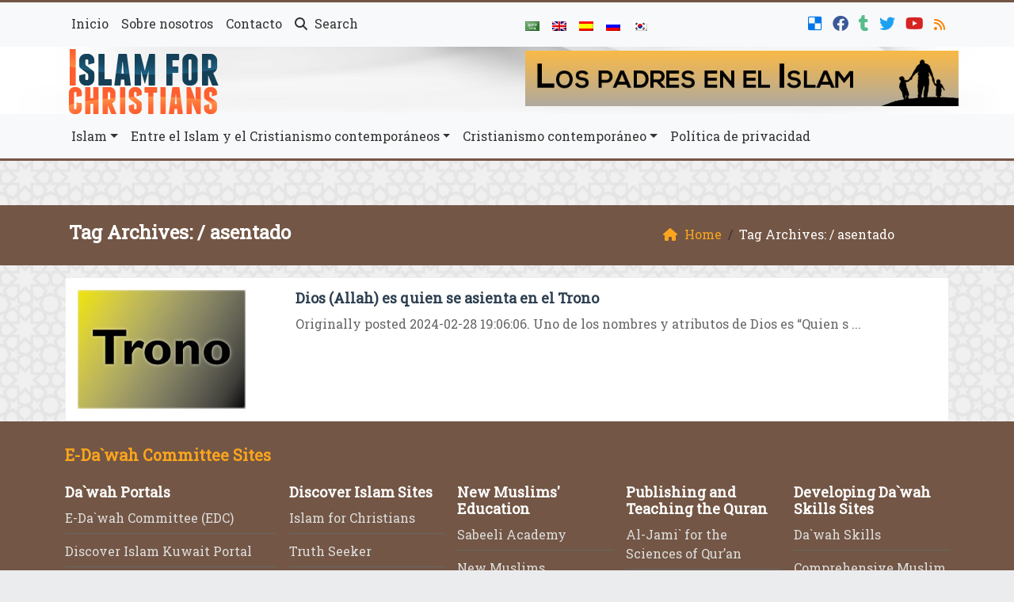

--- FILE ---
content_type: text/html; charset=UTF-8
request_url: https://es.islamforchristians.com/tag/asentado/
body_size: 12886
content:
	<!doctype html>
	<html lang="en">
	<head>
		<meta charset="UTF-8" />
		<meta name="viewport" content="width=device-width, initial-scale=1" />
		<meta name='robots' content='index, follow, max-image-preview:large, max-snippet:-1, max-video-preview:-1' />

	<!-- This site is optimized with the Yoast SEO plugin v26.7 - https://yoast.com/wordpress/plugins/seo/ -->
	<link rel="canonical" href="https://es.islamforchristians.com/tag/asentado/" />
	<meta property="og:locale" content="en_US" />
	<meta property="og:type" content="article" />
	<meta property="og:title" content="asentado Archives - Islam For Christians" />
	<meta property="og:url" content="https://es.islamforchristians.com/tag/asentado/" />
	<meta property="og:site_name" content="Islam For Christians" />
	<meta name="twitter:card" content="summary_large_image" />
	<meta name="twitter:site" content="@Islam4ChristES" />
	<script type="application/ld+json" class="yoast-schema-graph">{"@context":"https://schema.org","@graph":[{"@type":"CollectionPage","@id":"https://es.islamforchristians.com/tag/asentado/","url":"https://es.islamforchristians.com/tag/asentado/","name":"asentado Archives - Islam For Christians","isPartOf":{"@id":"https://es.islamforchristians.com/#website"},"primaryImageOfPage":{"@id":"https://es.islamforchristians.com/tag/asentado/#primaryimage"},"image":{"@id":"https://es.islamforchristians.com/tag/asentado/#primaryimage"},"thumbnailUrl":"https://es.islamforchristians.com/wp-content/uploads/2016/11/trono-01.jpg","breadcrumb":{"@id":"https://es.islamforchristians.com/tag/asentado/#breadcrumb"},"inLanguage":"en"},{"@type":"ImageObject","inLanguage":"en","@id":"https://es.islamforchristians.com/tag/asentado/#primaryimage","url":"https://es.islamforchristians.com/wp-content/uploads/2016/11/trono-01.jpg","contentUrl":"https://es.islamforchristians.com/wp-content/uploads/2016/11/trono-01.jpg","width":3508,"height":2480,"caption":"Puesto que Jesús no se sienta en el trono, sino que está más bien sentado a la derecha del trono, no puede ser Dios"},{"@type":"BreadcrumbList","@id":"https://es.islamforchristians.com/tag/asentado/#breadcrumb","itemListElement":[{"@type":"ListItem","position":1,"name":"Portada","item":"https://es.islamforchristians.com/"},{"@type":"ListItem","position":2,"name":"asentado"}]},{"@type":"WebSite","@id":"https://es.islamforchristians.com/#website","url":"https://es.islamforchristians.com/","name":"Islam For Christians","description":"","potentialAction":[{"@type":"SearchAction","target":{"@type":"EntryPoint","urlTemplate":"https://es.islamforchristians.com/?s={search_term_string}"},"query-input":{"@type":"PropertyValueSpecification","valueRequired":true,"valueName":"search_term_string"}}],"inLanguage":"en"}]}</script>
	<!-- / Yoast SEO plugin. -->


<link rel='dns-prefetch' href='//secure.gravatar.com' />
<link rel='dns-prefetch' href='//stats.wp.com' />
<link rel='dns-prefetch' href='//v0.wordpress.com' />
<link rel="alternate" type="application/rss+xml" title="Islam For Christians &raquo; asentado Tag Feed" href="https://es.islamforchristians.com/tag/asentado/feed/" />
<style id='wp-img-auto-sizes-contain-inline-css' type='text/css'>
img:is([sizes=auto i],[sizes^="auto," i]){contain-intrinsic-size:3000px 1500px}
/*# sourceURL=wp-img-auto-sizes-contain-inline-css */
</style>
<style id='wp-emoji-styles-inline-css' type='text/css'>

	img.wp-smiley, img.emoji {
		display: inline !important;
		border: none !important;
		box-shadow: none !important;
		height: 1em !important;
		width: 1em !important;
		margin: 0 0.07em !important;
		vertical-align: -0.1em !important;
		background: none !important;
		padding: 0 !important;
	}
/*# sourceURL=wp-emoji-styles-inline-css */
</style>
<style id='classic-theme-styles-inline-css' type='text/css'>
/*! This file is auto-generated */
.wp-block-button__link{color:#fff;background-color:#32373c;border-radius:9999px;box-shadow:none;text-decoration:none;padding:calc(.667em + 2px) calc(1.333em + 2px);font-size:1.125em}.wp-block-file__button{background:#32373c;color:#fff;text-decoration:none}
/*# sourceURL=/wp-includes/css/classic-themes.min.css */
</style>
<link rel='stylesheet' id='mawthuq-bootstrap-css-css' href='https://es.islamforchristians.com/wp-content/themes/mawthuq/css/bootstrap.min.css?ver=5.3.3' type='text/css' media='all' />
<link rel='stylesheet' id='mawthuq-font-awesome-css' href='https://es.islamforchristians.com/wp-content/themes/mawthuq/css/all.min.css?ver=6.4.2' type='text/css' media='all' />
<link rel='stylesheet' id='mawthuq-theme-style-css' href='https://es.islamforchristians.com/wp-content/themes/mawthuq/style.css?ver=3.200' type='text/css' media='all' />
<link rel='stylesheet' id='brown-css' href='https://es.islamforchristians.com/wp-content/themes/mawthuq/css/theme/brown.css?ver=3.200' type='text/css' media='all' />
<link rel='stylesheet' id='css-smart-banner-css' href='https://es.islamforchristians.com/wp-content/themes/mawthuq/js/smartbanner/smartbanner.min.css?ver=6.9' type='text/css' media='all' />
<script type="c47ff5b6ef132b46d3bd11a7-text/javascript" src="https://es.islamforchristians.com/wp-content/themes/mawthuq/js/smartbanner/smartbanner.min.js?ver=1.10" id="smart-banner-js"></script>
<script type="c47ff5b6ef132b46d3bd11a7-text/javascript" src="https://es.islamforchristians.com/wp-includes/js/jquery/jquery.min.js?ver=3.7.1" id="jquery-core-js"></script>
<script type="c47ff5b6ef132b46d3bd11a7-text/javascript" src="https://es.islamforchristians.com/wp-includes/js/jquery/jquery-migrate.min.js?ver=3.4.1" id="jquery-migrate-js"></script>
<script type="c47ff5b6ef132b46d3bd11a7-text/javascript" src="https://es.islamforchristians.com/wp-content/themes/mawthuq/js/generator.js?ver=3.0" id="social-share-js"></script>
<link rel="https://api.w.org/" href="https://es.islamforchristians.com/wp-json/" /><link rel="alternate" title="JSON" type="application/json" href="https://es.islamforchristians.com/wp-json/wp/v2/tags/304" /><link rel="EditURI" type="application/rsd+xml" title="RSD" href="https://es.islamforchristians.com/xmlrpc.php?rsd" />
<meta name="generator" content="WordPress 6.9" />
	<style>img#wpstats{display:none}</style>
		<meta property="fb:pages" content="1033807206671392" />

<script async src="https://www.googletagmanager.com/gtag/js?id=UA-22417760-29" type="c47ff5b6ef132b46d3bd11a7-text/javascript"></script>
<script type="c47ff5b6ef132b46d3bd11a7-text/javascript">
  window.dataLayer = window.dataLayer || [];
  function gtag(){dataLayer.push(arguments);}
  gtag('js', new Date());

  gtag('config', 'UA-22417760-29');
</script><meta name="smartbanner:title" content="Islam For Christians App">
<meta name="smartbanner:author" content="EDC Team">
<meta name="smartbanner:price" content="Free">
<meta name="smartbanner:price-suffix-apple" content=" - On the App Store">
<meta name="smartbanner:price-suffix-google" content=" - In Google Play">
<meta name="smartbanner:icon-apple" content="https://es.islamforchristians.com/wp-content/uploads/2018/06/Islamforchristians-App.jpg">
<meta name="smartbanner:icon-google" content="https://es.islamforchristians.com/wp-content/uploads/2018/06/Islamforchristians-App.jpg">
<meta name="smartbanner:button" content="View">
<meta name="smartbanner:button-url-apple" content="https://itunes.apple.com/us/app/islamfochristians-%D8%A7%D9%84%D9%85%D8%B3%D9%8A%D8%AD-%D8%A8%D8%B4%D8%A7%D8%B1%D8%A9/id1166885924?ls=1&#038;mt=8">
<meta name="smartbanner:enabled-platforms" content="Not">
<link rel="shortcut icon" href="https://es.islamforchristians.com/wp-content/uploads/2020/02/logo-small.png?r=981" type="image/png"><link rel="icon" href="https://es.islamforchristians.com/wp-content/uploads/2020/02/logo-small.png?r=981" type="image/png"><link href="https://fonts.googleapis.com/css2?family=Roboto+Slab&display=swap" rel="stylesheet">	<style>
		body {
			font-family: 'Roboto Slab' , 'Tahoma', 'Arial', sans-serif;		}
	</style>
<script type="application/ld+json">{"@context": "https://schema.org","@type": "Organization","url": "https://es.islamforchristians.com/","logo": "https://es.islamforchristians.com/wp-content/uploads/2020/02/logo.png","sameAs" : ["https://del.icio.us/islam4christes","https://web.facebook.com/Islam-for-Christians-Spanish-1033807206671392/","https://islam4christes.tumblr.com/","https://twitter.com/Islam4ChristES","https://www.youtube.com/channel/UCq9KiVZUdREuJ3SkrSkvaZg","https://www.islamforchristians.com/feed/"]}</script>									<title>asentado Archives - Islam For Christians</title>
						<style id='global-styles-inline-css' type='text/css'>
:root{--wp--preset--aspect-ratio--square: 1;--wp--preset--aspect-ratio--4-3: 4/3;--wp--preset--aspect-ratio--3-4: 3/4;--wp--preset--aspect-ratio--3-2: 3/2;--wp--preset--aspect-ratio--2-3: 2/3;--wp--preset--aspect-ratio--16-9: 16/9;--wp--preset--aspect-ratio--9-16: 9/16;--wp--preset--color--black: #000000;--wp--preset--color--cyan-bluish-gray: #abb8c3;--wp--preset--color--white: #ffffff;--wp--preset--color--pale-pink: #f78da7;--wp--preset--color--vivid-red: #cf2e2e;--wp--preset--color--luminous-vivid-orange: #ff6900;--wp--preset--color--luminous-vivid-amber: #fcb900;--wp--preset--color--light-green-cyan: #7bdcb5;--wp--preset--color--vivid-green-cyan: #00d084;--wp--preset--color--pale-cyan-blue: #8ed1fc;--wp--preset--color--vivid-cyan-blue: #0693e3;--wp--preset--color--vivid-purple: #9b51e0;--wp--preset--gradient--vivid-cyan-blue-to-vivid-purple: linear-gradient(135deg,rgb(6,147,227) 0%,rgb(155,81,224) 100%);--wp--preset--gradient--light-green-cyan-to-vivid-green-cyan: linear-gradient(135deg,rgb(122,220,180) 0%,rgb(0,208,130) 100%);--wp--preset--gradient--luminous-vivid-amber-to-luminous-vivid-orange: linear-gradient(135deg,rgb(252,185,0) 0%,rgb(255,105,0) 100%);--wp--preset--gradient--luminous-vivid-orange-to-vivid-red: linear-gradient(135deg,rgb(255,105,0) 0%,rgb(207,46,46) 100%);--wp--preset--gradient--very-light-gray-to-cyan-bluish-gray: linear-gradient(135deg,rgb(238,238,238) 0%,rgb(169,184,195) 100%);--wp--preset--gradient--cool-to-warm-spectrum: linear-gradient(135deg,rgb(74,234,220) 0%,rgb(151,120,209) 20%,rgb(207,42,186) 40%,rgb(238,44,130) 60%,rgb(251,105,98) 80%,rgb(254,248,76) 100%);--wp--preset--gradient--blush-light-purple: linear-gradient(135deg,rgb(255,206,236) 0%,rgb(152,150,240) 100%);--wp--preset--gradient--blush-bordeaux: linear-gradient(135deg,rgb(254,205,165) 0%,rgb(254,45,45) 50%,rgb(107,0,62) 100%);--wp--preset--gradient--luminous-dusk: linear-gradient(135deg,rgb(255,203,112) 0%,rgb(199,81,192) 50%,rgb(65,88,208) 100%);--wp--preset--gradient--pale-ocean: linear-gradient(135deg,rgb(255,245,203) 0%,rgb(182,227,212) 50%,rgb(51,167,181) 100%);--wp--preset--gradient--electric-grass: linear-gradient(135deg,rgb(202,248,128) 0%,rgb(113,206,126) 100%);--wp--preset--gradient--midnight: linear-gradient(135deg,rgb(2,3,129) 0%,rgb(40,116,252) 100%);--wp--preset--font-size--small: 13px;--wp--preset--font-size--medium: 20px;--wp--preset--font-size--large: 36px;--wp--preset--font-size--x-large: 42px;--wp--preset--spacing--20: 0.44rem;--wp--preset--spacing--30: 0.67rem;--wp--preset--spacing--40: 1rem;--wp--preset--spacing--50: 1.5rem;--wp--preset--spacing--60: 2.25rem;--wp--preset--spacing--70: 3.38rem;--wp--preset--spacing--80: 5.06rem;--wp--preset--shadow--natural: 6px 6px 9px rgba(0, 0, 0, 0.2);--wp--preset--shadow--deep: 12px 12px 50px rgba(0, 0, 0, 0.4);--wp--preset--shadow--sharp: 6px 6px 0px rgba(0, 0, 0, 0.2);--wp--preset--shadow--outlined: 6px 6px 0px -3px rgb(255, 255, 255), 6px 6px rgb(0, 0, 0);--wp--preset--shadow--crisp: 6px 6px 0px rgb(0, 0, 0);}:where(.is-layout-flex){gap: 0.5em;}:where(.is-layout-grid){gap: 0.5em;}body .is-layout-flex{display: flex;}.is-layout-flex{flex-wrap: wrap;align-items: center;}.is-layout-flex > :is(*, div){margin: 0;}body .is-layout-grid{display: grid;}.is-layout-grid > :is(*, div){margin: 0;}:where(.wp-block-columns.is-layout-flex){gap: 2em;}:where(.wp-block-columns.is-layout-grid){gap: 2em;}:where(.wp-block-post-template.is-layout-flex){gap: 1.25em;}:where(.wp-block-post-template.is-layout-grid){gap: 1.25em;}.has-black-color{color: var(--wp--preset--color--black) !important;}.has-cyan-bluish-gray-color{color: var(--wp--preset--color--cyan-bluish-gray) !important;}.has-white-color{color: var(--wp--preset--color--white) !important;}.has-pale-pink-color{color: var(--wp--preset--color--pale-pink) !important;}.has-vivid-red-color{color: var(--wp--preset--color--vivid-red) !important;}.has-luminous-vivid-orange-color{color: var(--wp--preset--color--luminous-vivid-orange) !important;}.has-luminous-vivid-amber-color{color: var(--wp--preset--color--luminous-vivid-amber) !important;}.has-light-green-cyan-color{color: var(--wp--preset--color--light-green-cyan) !important;}.has-vivid-green-cyan-color{color: var(--wp--preset--color--vivid-green-cyan) !important;}.has-pale-cyan-blue-color{color: var(--wp--preset--color--pale-cyan-blue) !important;}.has-vivid-cyan-blue-color{color: var(--wp--preset--color--vivid-cyan-blue) !important;}.has-vivid-purple-color{color: var(--wp--preset--color--vivid-purple) !important;}.has-black-background-color{background-color: var(--wp--preset--color--black) !important;}.has-cyan-bluish-gray-background-color{background-color: var(--wp--preset--color--cyan-bluish-gray) !important;}.has-white-background-color{background-color: var(--wp--preset--color--white) !important;}.has-pale-pink-background-color{background-color: var(--wp--preset--color--pale-pink) !important;}.has-vivid-red-background-color{background-color: var(--wp--preset--color--vivid-red) !important;}.has-luminous-vivid-orange-background-color{background-color: var(--wp--preset--color--luminous-vivid-orange) !important;}.has-luminous-vivid-amber-background-color{background-color: var(--wp--preset--color--luminous-vivid-amber) !important;}.has-light-green-cyan-background-color{background-color: var(--wp--preset--color--light-green-cyan) !important;}.has-vivid-green-cyan-background-color{background-color: var(--wp--preset--color--vivid-green-cyan) !important;}.has-pale-cyan-blue-background-color{background-color: var(--wp--preset--color--pale-cyan-blue) !important;}.has-vivid-cyan-blue-background-color{background-color: var(--wp--preset--color--vivid-cyan-blue) !important;}.has-vivid-purple-background-color{background-color: var(--wp--preset--color--vivid-purple) !important;}.has-black-border-color{border-color: var(--wp--preset--color--black) !important;}.has-cyan-bluish-gray-border-color{border-color: var(--wp--preset--color--cyan-bluish-gray) !important;}.has-white-border-color{border-color: var(--wp--preset--color--white) !important;}.has-pale-pink-border-color{border-color: var(--wp--preset--color--pale-pink) !important;}.has-vivid-red-border-color{border-color: var(--wp--preset--color--vivid-red) !important;}.has-luminous-vivid-orange-border-color{border-color: var(--wp--preset--color--luminous-vivid-orange) !important;}.has-luminous-vivid-amber-border-color{border-color: var(--wp--preset--color--luminous-vivid-amber) !important;}.has-light-green-cyan-border-color{border-color: var(--wp--preset--color--light-green-cyan) !important;}.has-vivid-green-cyan-border-color{border-color: var(--wp--preset--color--vivid-green-cyan) !important;}.has-pale-cyan-blue-border-color{border-color: var(--wp--preset--color--pale-cyan-blue) !important;}.has-vivid-cyan-blue-border-color{border-color: var(--wp--preset--color--vivid-cyan-blue) !important;}.has-vivid-purple-border-color{border-color: var(--wp--preset--color--vivid-purple) !important;}.has-vivid-cyan-blue-to-vivid-purple-gradient-background{background: var(--wp--preset--gradient--vivid-cyan-blue-to-vivid-purple) !important;}.has-light-green-cyan-to-vivid-green-cyan-gradient-background{background: var(--wp--preset--gradient--light-green-cyan-to-vivid-green-cyan) !important;}.has-luminous-vivid-amber-to-luminous-vivid-orange-gradient-background{background: var(--wp--preset--gradient--luminous-vivid-amber-to-luminous-vivid-orange) !important;}.has-luminous-vivid-orange-to-vivid-red-gradient-background{background: var(--wp--preset--gradient--luminous-vivid-orange-to-vivid-red) !important;}.has-very-light-gray-to-cyan-bluish-gray-gradient-background{background: var(--wp--preset--gradient--very-light-gray-to-cyan-bluish-gray) !important;}.has-cool-to-warm-spectrum-gradient-background{background: var(--wp--preset--gradient--cool-to-warm-spectrum) !important;}.has-blush-light-purple-gradient-background{background: var(--wp--preset--gradient--blush-light-purple) !important;}.has-blush-bordeaux-gradient-background{background: var(--wp--preset--gradient--blush-bordeaux) !important;}.has-luminous-dusk-gradient-background{background: var(--wp--preset--gradient--luminous-dusk) !important;}.has-pale-ocean-gradient-background{background: var(--wp--preset--gradient--pale-ocean) !important;}.has-electric-grass-gradient-background{background: var(--wp--preset--gradient--electric-grass) !important;}.has-midnight-gradient-background{background: var(--wp--preset--gradient--midnight) !important;}.has-small-font-size{font-size: var(--wp--preset--font-size--small) !important;}.has-medium-font-size{font-size: var(--wp--preset--font-size--medium) !important;}.has-large-font-size{font-size: var(--wp--preset--font-size--large) !important;}.has-x-large-font-size{font-size: var(--wp--preset--font-size--x-large) !important;}
/*# sourceURL=global-styles-inline-css */
</style>
</head>
	<body class="archive tag tag-asentado tag-304 wp-theme-mawthuq mawthuq-body-brown">

		
	
<div class="offcanvas offcanvas-start" data-bs-scroll="true" data-bs-backdrop="false" tabindex="-1" id="offcanvasMenu" aria-labelledby="offcanvasMenuLabel"><div class="offcanvas-header"><h5 class="offcanvas-title" id="offcanvasMenuLabel">Main Menu</h5><button type="button" class="btn-close" data-bs-dismiss="offcanvas" aria-label="Close"></button></div><div class="offcanvas-body"><div class="nav-languages"><h4><i class="fas fa-globe"></i> Languages</h4><div class="row g-2"><div class="col-4 col-sm-4 col-md-4"><a href="https://ar.islamforchristians.com/"><img src="https://es.islamforchristians.com/wp-content/themes/mawthuq/images/flags/ar.png" alt="Arabic" /> Arabic</a></div><div class="col-4 col-sm-4 col-md-4"><a href="https://www.islamforchristians.com/"><img src="https://es.islamforchristians.com/wp-content/themes/mawthuq/images/flags/en.png" alt="English" /> English</a></div><div class="col-4 col-sm-4 col-md-4"><a href="https://es.islamforchristians.com/"><img src="https://es.islamforchristians.com/wp-content/themes/mawthuq/images/flags/es.png" alt="Spanish" /> Spanish</a></div><div class="col-4 col-sm-4 col-md-4"><a href="https://ru.islamforchristians.com/"><img src="https://es.islamforchristians.com/wp-content/themes/mawthuq/images/flags/ru.png" alt="Russian" /> Russian</a></div><div class="col-4 col-sm-4 col-md-4"><a href="https://ko.islamforchristians.com/"><img src="https://es.islamforchristians.com/wp-content/themes/mawthuq/images/flags/ko.png" alt="korean" /> korean</a></div></div></div><div class="top-social ms-auto"><ul class="list-inline"><li class="list-inline-item"><a target="_blank" title="Delicious" href="https://del.icio.us/islam4christes" style="color:#0076e8;" rel="nofollow"><i class="fab fa-delicious"></i></a></li><li class="list-inline-item"><a target="_blank" title="Facebook" href="https://web.facebook.com/Islam-for-Christians-Spanish-1033807206671392/" style="color:#3b5998;" rel="nofollow"><i class="fab fa-facebook"></i></a></li><li class="list-inline-item"><a target="_blank" title="Tumblr" href="https://islam4christes.tumblr.com/" style="color:#56BC8B;" rel="nofollow"><i class="fab fa-tumblr"></i></a></li><li class="list-inline-item"><a target="_blank" title="Twitter" href="https://twitter.com/Islam4ChristES" style="color:#1da1f2;" rel="nofollow"><i class="fab fa-twitter"></i></a></li><li class="list-inline-item"><a target="_blank" title="Youtube" href="https://www.youtube.com/channel/UCq9KiVZUdREuJ3SkrSkvaZg" style="color:#d62422;" rel="nofollow"><i class="fab fa-youtube"></i></a></li><li class="list-inline-item"><a target="_blank" title="Rss" href="https://www.islamforchristians.com/feed/" style="color:#ff8000;" rel="nofollow"><i class="fas fa-rss"></i></a></li></ul></div><ul id="menu-creencias-islamicas" class="navbar-nav top-menu"><li  id="menu-item-818" class="menu-item menu-item-type-custom menu-item-object-custom menu-item-home nav-item nav-item-818"><a href="https://es.islamforchristians.com/" class="nav-link ">Inicio</a></li>
<li  id="menu-item-820" class="menu-item menu-item-type-post_type menu-item-object-page nav-item nav-item-820"><a href="https://es.islamforchristians.com/nosotros/" class="nav-link ">Sobre nosotros</a></li>
<li  id="menu-item-819" class="menu-item menu-item-type-post_type menu-item-object-page nav-item nav-item-819"><a href="https://es.islamforchristians.com/contacto/" class="nav-link ">Contacto</a></li>
</ul><div id="main_nav_top" class="menu-profecias-biblicas-container"><ul id="menu-profecias-biblicas" class="navbar-nav me-auto main-nav main_bar_2_1 "><li  id="menu-item-1315" class="menu-item menu-item-type-custom menu-item-object-custom menu-item-has-children dropdown nav-item nav-item-1315"><a href="#" class="nav-link  dropdown-toggle" data-bs-toggle="dropdown" aria-haspopup="true" data-bs-auto-close="outside" aria-expanded="false">Islam</a>
<ul class="dropdown-menu  depth_0">
	<li  id="menu-item-41" class="menu-item menu-item-type-taxonomy menu-item-object-category menu-item-has-children dropdown nav-item nav-item-41 dropdown-menu-child-item dropdown-menu-end at_depth_1"><a href="https://es.islamforchristians.com/category/creencias-islamicas/" class="dropdown-item  dropdown-toggle" data-bs-toggle="dropdown" aria-haspopup="true" data-bs-auto-close="outside" aria-expanded="false">Creencias islámicas</a>
	<ul class="dropdown-menu dropdown-submenu ms-4  depth_1">
		<li  id="menu-item-1911" class="menu-item menu-item-type-taxonomy menu-item-object-category nav-item nav-item-1911"><a href="https://es.islamforchristians.com/category/el-salat/" class="dropdown-item ">El salat</a></li>
	</ul>
</li>
	<li  id="menu-item-43" class="menu-item menu-item-type-taxonomy menu-item-object-category nav-item nav-item-43"><a href="https://es.islamforchristians.com/category/el-profeta-muhammad/" class="dropdown-item ">Muhammad</a></li>
	<li  id="menu-item-42" class="menu-item menu-item-type-taxonomy menu-item-object-category nav-item nav-item-42"><a href="https://es.islamforchristians.com/category/el-coran/" class="dropdown-item ">El Corán</a></li>
	<li  id="menu-item-44" class="menu-item menu-item-type-taxonomy menu-item-object-category nav-item nav-item-44"><a href="https://es.islamforchristians.com/category/etica-y-valores/" class="dropdown-item ">Ética y valores</a></li>
	<li  id="menu-item-908" class="menu-item menu-item-type-taxonomy menu-item-object-category menu-item-has-children dropdown nav-item nav-item-908 dropdown-menu-child-item dropdown-menu-end at_depth_1"><a href="https://es.islamforchristians.com/category/equivocaciones/" class="dropdown-item  dropdown-toggle" data-bs-toggle="dropdown" aria-haspopup="true" data-bs-auto-close="outside" aria-expanded="false">Equivocaciones</a>
	<ul class="dropdown-menu dropdown-submenu ms-4  depth_1">
		<li  id="menu-item-977" class="menu-item menu-item-type-taxonomy menu-item-object-category nav-item nav-item-977"><a href="https://es.islamforchristians.com/category/equivocaciones/retrasos/" class="dropdown-item ">Retrasos</a></li>
		<li  id="menu-item-974" class="menu-item menu-item-type-taxonomy menu-item-object-category nav-item nav-item-974"><a href="https://es.islamforchristians.com/category/equivocaciones/coexistencia/" class="dropdown-item ">Coexistencia</a></li>
		<li  id="menu-item-975" class="menu-item menu-item-type-taxonomy menu-item-object-category nav-item nav-item-975"><a href="https://es.islamforchristians.com/category/equivocaciones/libertad/" class="dropdown-item ">Libertad</a></li>
		<li  id="menu-item-976" class="menu-item menu-item-type-taxonomy menu-item-object-category nav-item nav-item-976"><a href="https://es.islamforchristians.com/category/equivocaciones/mujeres/" class="dropdown-item ">Mujeres</a></li>
	</ul>
</li>
	<li  id="menu-item-970" class="menu-item menu-item-type-taxonomy menu-item-object-category nav-item nav-item-970"><a href="https://es.islamforchristians.com/category/nuevos-musulmanes/" class="dropdown-item ">Conversos</a></li>
</ul>
</li>
<li  id="menu-item-1316" class="menu-item menu-item-type-custom menu-item-object-custom menu-item-has-children dropdown nav-item nav-item-1316"><a href="#" class="nav-link  dropdown-toggle" data-bs-toggle="dropdown" aria-haspopup="true" data-bs-auto-close="outside" aria-expanded="false">Entre el Islam y el Cristianismo contemporáneos</a>
<ul class="dropdown-menu  depth_0">
	<li  id="menu-item-969" class="menu-item menu-item-type-taxonomy menu-item-object-category nav-item nav-item-969"><a href="https://es.islamforchristians.com/category/dios-alias-allah/" class="dropdown-item ">Dios</a></li>
	<li  id="menu-item-1284" class="menu-item menu-item-type-taxonomy menu-item-object-category nav-item nav-item-1284"><a href="https://es.islamforchristians.com/category/profetas/" class="dropdown-item ">Profetas</a></li>
	<li  id="menu-item-47" class="menu-item menu-item-type-taxonomy menu-item-object-category nav-item nav-item-47"><a href="https://es.islamforchristians.com/category/profecias-biblicas/" class="dropdown-item ">Profecías</a></li>
	<li  id="menu-item-48" class="menu-item menu-item-type-taxonomy menu-item-object-category nav-item nav-item-48"><a href="https://es.islamforchristians.com/category/terreno-comun/" class="dropdown-item ">Terreno común</a></li>
</ul>
</li>
<li  id="menu-item-1317" class="menu-item menu-item-type-custom menu-item-object-custom menu-item-has-children dropdown nav-item nav-item-1317"><a href="#" class="nav-link  dropdown-toggle" data-bs-toggle="dropdown" aria-haspopup="true" data-bs-auto-close="outside" aria-expanded="false">Cristianismo contemporáneo</a>
<ul class="dropdown-menu  depth_0">
	<li  id="menu-item-45" class="menu-item menu-item-type-taxonomy menu-item-object-category nav-item nav-item-45"><a href="https://es.islamforchristians.com/category/jesus-hijo-de-maria/" class="dropdown-item ">Jesús</a></li>
	<li  id="menu-item-46" class="menu-item menu-item-type-taxonomy menu-item-object-category nav-item nav-item-46"><a href="https://es.islamforchristians.com/category/la-biblia/" class="dropdown-item ">La Biblia</a></li>
	<li  id="menu-item-907" class="menu-item menu-item-type-taxonomy menu-item-object-category nav-item nav-item-907"><a href="https://es.islamforchristians.com/category/salvacion/" class="dropdown-item ">Salvación</a></li>
</ul>
</li>
<li  id="menu-item-1805" class="menu-item menu-item-type-post_type menu-item-object-page menu-item-privacy-policy nav-item nav-item-1805"><a href="https://es.islamforchristians.com/politica-de-privacidad/" class="nav-link ">Política de privacidad</a></li>
</ul></div><form class="d-flex" method="get" id="searchform" action="https://es.islamforchristians.com/"><input class="form-control top-search form-control-lg" type="text" name="s" id="s" placeholder="Search" aria-label="Search" required><button type="submit" class="btn btn-outline-success my-2 my-lg-0 top-search-submit" type="submit"><i class="fas fa-search"></i></button></form></div></div><header class="header-container-default">
	<nav id="header-type-x2" class="navbar navbar-expand-md navbar-light bg-light navbar-content-mobile top-nav"><div class="container"><a class="navbar-brand navbar-brand-custom" href="https://es.islamforchristians.com/"><img src="https://es.islamforchristians.com/wp-content/uploads/2020/02/logo.png" alt="Islam For Christians"></a><button class="navbar-toggler" type="button" data-bs-toggle="offcanvas" data-bs-target="#offcanvasMenu" aria-controls="offcanvasMenu"><span class="fas fa-bars"></span></button><div class="collapse navbar-collapse" id="navbarCollapse"><ul id="menu-creencias-islamicas-1" class="navbar-nav top-menu"><li  class="menu-item menu-item-type-custom menu-item-object-custom menu-item-home nav-item nav-item-818"><a href="https://es.islamforchristians.com/" class="nav-link ">Inicio</a></li>
<li  class="menu-item menu-item-type-post_type menu-item-object-page nav-item nav-item-820"><a href="https://es.islamforchristians.com/nosotros/" class="nav-link ">Sobre nosotros</a></li>
<li  class="menu-item menu-item-type-post_type menu-item-object-page nav-item nav-item-819"><a href="https://es.islamforchristians.com/contacto/" class="nav-link ">Contacto</a></li>
<li class="nav-item"><a href="#" class="nav-link" data-bs-toggle="modal" data-bs-target="#searchModal"><i class="fas fa-search"></i> Search</a></li></ul><div class="top-navbar-languages ms-auto"><ul class="navbar-nav"><li class="nav-item"><a href="https://ar.islamforchristians.com/" class="nav-link" data-bs-toggle="tooltip" data-bs-placement="left" title="Arabic"><img src="https://es.islamforchristians.com/wp-content/themes/mawthuq/images/flags/ar.png" alt="Arabic" /></a></li><li class="nav-item"><a href="https://www.islamforchristians.com/" class="nav-link" data-bs-toggle="tooltip" data-bs-placement="left" title="English"><img src="https://es.islamforchristians.com/wp-content/themes/mawthuq/images/flags/en.png" alt="English" /></a></li><li class="nav-item"><a href="https://es.islamforchristians.com/" class="nav-link" data-bs-toggle="tooltip" data-bs-placement="left" title="Spanish"><img src="https://es.islamforchristians.com/wp-content/themes/mawthuq/images/flags/es.png" alt="Spanish" /></a></li><li class="nav-item"><a href="https://ru.islamforchristians.com/" class="nav-link" data-bs-toggle="tooltip" data-bs-placement="left" title="Russian"><img src="https://es.islamforchristians.com/wp-content/themes/mawthuq/images/flags/ru.png" alt="Russian" /></a></li><li class="nav-item"><a href="https://ko.islamforchristians.com/" class="nav-link" data-bs-toggle="tooltip" data-bs-placement="left" title="korean"><img src="https://es.islamforchristians.com/wp-content/themes/mawthuq/images/flags/ko.png" alt="korean" /></a></li></ul></div><div class="top-social ms-auto top-social-mobile ms-auto"><ul class="list-inline"><li class="list-inline-item"><a target="_blank" title="Delicious" href="https://del.icio.us/islam4christes" style="color:#0076e8;" rel="nofollow"><i class="fab fa-delicious"></i></a></li><li class="list-inline-item"><a target="_blank" title="Facebook" href="https://web.facebook.com/Islam-for-Christians-Spanish-1033807206671392/" style="color:#3b5998;" rel="nofollow"><i class="fab fa-facebook"></i></a></li><li class="list-inline-item"><a target="_blank" title="Tumblr" href="https://islam4christes.tumblr.com/" style="color:#56BC8B;" rel="nofollow"><i class="fab fa-tumblr"></i></a></li><li class="list-inline-item"><a target="_blank" title="Twitter" href="https://twitter.com/Islam4ChristES" style="color:#1da1f2;" rel="nofollow"><i class="fab fa-twitter"></i></a></li><li class="list-inline-item"><a target="_blank" title="Youtube" href="https://www.youtube.com/channel/UCq9KiVZUdREuJ3SkrSkvaZg" style="color:#d62422;" rel="nofollow"><i class="fab fa-youtube"></i></a></li><li class="list-inline-item"><a target="_blank" title="Rss" href="https://www.islamforchristians.com/feed/" style="color:#ff8000;" rel="nofollow"><i class="fas fa-rss"></i></a></li></ul></div><div id="main_nav_top" class="menu-profecias-biblicas-container"><ul id="menu-profecias-biblicas-1" class="navbar-nav me-auto main-nav main_bar_2_1 "><li  class="menu-item menu-item-type-custom menu-item-object-custom menu-item-has-children dropdown nav-item nav-item-1315"><a href="#" class="nav-link  dropdown-toggle" data-bs-toggle="dropdown" aria-haspopup="true" data-bs-auto-close="outside" aria-expanded="false">Islam</a>
<ul class="dropdown-menu  depth_0">
	<li  class="menu-item menu-item-type-taxonomy menu-item-object-category menu-item-has-children dropdown nav-item nav-item-41 dropdown-menu-child-item dropdown-menu-end at_depth_1"><a href="https://es.islamforchristians.com/category/creencias-islamicas/" class="dropdown-item  dropdown-toggle" data-bs-toggle="dropdown" aria-haspopup="true" data-bs-auto-close="outside" aria-expanded="false">Creencias islámicas</a>
	<ul class="dropdown-menu dropdown-submenu ms-4  depth_1">
		<li  class="menu-item menu-item-type-taxonomy menu-item-object-category nav-item nav-item-1911"><a href="https://es.islamforchristians.com/category/el-salat/" class="dropdown-item ">El salat</a></li>
	</ul>
</li>
	<li  class="menu-item menu-item-type-taxonomy menu-item-object-category nav-item nav-item-43"><a href="https://es.islamforchristians.com/category/el-profeta-muhammad/" class="dropdown-item ">Muhammad</a></li>
	<li  class="menu-item menu-item-type-taxonomy menu-item-object-category nav-item nav-item-42"><a href="https://es.islamforchristians.com/category/el-coran/" class="dropdown-item ">El Corán</a></li>
	<li  class="menu-item menu-item-type-taxonomy menu-item-object-category nav-item nav-item-44"><a href="https://es.islamforchristians.com/category/etica-y-valores/" class="dropdown-item ">Ética y valores</a></li>
	<li  class="menu-item menu-item-type-taxonomy menu-item-object-category menu-item-has-children dropdown nav-item nav-item-908 dropdown-menu-child-item dropdown-menu-end at_depth_1"><a href="https://es.islamforchristians.com/category/equivocaciones/" class="dropdown-item  dropdown-toggle" data-bs-toggle="dropdown" aria-haspopup="true" data-bs-auto-close="outside" aria-expanded="false">Equivocaciones</a>
	<ul class="dropdown-menu dropdown-submenu ms-4  depth_1">
		<li  class="menu-item menu-item-type-taxonomy menu-item-object-category nav-item nav-item-977"><a href="https://es.islamforchristians.com/category/equivocaciones/retrasos/" class="dropdown-item ">Retrasos</a></li>
		<li  class="menu-item menu-item-type-taxonomy menu-item-object-category nav-item nav-item-974"><a href="https://es.islamforchristians.com/category/equivocaciones/coexistencia/" class="dropdown-item ">Coexistencia</a></li>
		<li  class="menu-item menu-item-type-taxonomy menu-item-object-category nav-item nav-item-975"><a href="https://es.islamforchristians.com/category/equivocaciones/libertad/" class="dropdown-item ">Libertad</a></li>
		<li  class="menu-item menu-item-type-taxonomy menu-item-object-category nav-item nav-item-976"><a href="https://es.islamforchristians.com/category/equivocaciones/mujeres/" class="dropdown-item ">Mujeres</a></li>
	</ul>
</li>
	<li  class="menu-item menu-item-type-taxonomy menu-item-object-category nav-item nav-item-970"><a href="https://es.islamforchristians.com/category/nuevos-musulmanes/" class="dropdown-item ">Conversos</a></li>
</ul>
</li>
<li  class="menu-item menu-item-type-custom menu-item-object-custom menu-item-has-children dropdown nav-item nav-item-1316"><a href="#" class="nav-link  dropdown-toggle" data-bs-toggle="dropdown" aria-haspopup="true" data-bs-auto-close="outside" aria-expanded="false">Entre el Islam y el Cristianismo contemporáneos</a>
<ul class="dropdown-menu  depth_0">
	<li  class="menu-item menu-item-type-taxonomy menu-item-object-category nav-item nav-item-969"><a href="https://es.islamforchristians.com/category/dios-alias-allah/" class="dropdown-item ">Dios</a></li>
	<li  class="menu-item menu-item-type-taxonomy menu-item-object-category nav-item nav-item-1284"><a href="https://es.islamforchristians.com/category/profetas/" class="dropdown-item ">Profetas</a></li>
	<li  class="menu-item menu-item-type-taxonomy menu-item-object-category nav-item nav-item-47"><a href="https://es.islamforchristians.com/category/profecias-biblicas/" class="dropdown-item ">Profecías</a></li>
	<li  class="menu-item menu-item-type-taxonomy menu-item-object-category nav-item nav-item-48"><a href="https://es.islamforchristians.com/category/terreno-comun/" class="dropdown-item ">Terreno común</a></li>
</ul>
</li>
<li  class="menu-item menu-item-type-custom menu-item-object-custom menu-item-has-children dropdown nav-item nav-item-1317"><a href="#" class="nav-link  dropdown-toggle" data-bs-toggle="dropdown" aria-haspopup="true" data-bs-auto-close="outside" aria-expanded="false">Cristianismo contemporáneo</a>
<ul class="dropdown-menu  depth_0">
	<li  class="menu-item menu-item-type-taxonomy menu-item-object-category nav-item nav-item-45"><a href="https://es.islamforchristians.com/category/jesus-hijo-de-maria/" class="dropdown-item ">Jesús</a></li>
	<li  class="menu-item menu-item-type-taxonomy menu-item-object-category nav-item nav-item-46"><a href="https://es.islamforchristians.com/category/la-biblia/" class="dropdown-item ">La Biblia</a></li>
	<li  class="menu-item menu-item-type-taxonomy menu-item-object-category nav-item nav-item-907"><a href="https://es.islamforchristians.com/category/salvacion/" class="dropdown-item ">Salvación</a></li>
</ul>
</li>
<li  class="menu-item menu-item-type-post_type menu-item-object-page menu-item-privacy-policy nav-item nav-item-1805"><a href="https://es.islamforchristians.com/politica-de-privacidad/" class="nav-link ">Política de privacidad</a></li>
</ul></div>
			<div class="modal fade" id="searchModal" data-bs-backdrop="static" data-bs-keyboard="false" tabindex="-1" aria-labelledby="searchModalLabel" aria-hidden="true">
			  <div class="modal-dialog modal-fullscreen">
				<div class="modal-content">
				  <div class="modal-header">
					<h1 class="modal-title fs-5" id="searchModalLabel">Search</h1>
					<button type="button" class="btn-close" data-bs-dismiss="modal" aria-label="Close"></button>
				  </div>
				  <div class="modal-body">
						<form class="d-flex" method="get" id="searchformm" action="https://es.islamforchristians.com/"><input class="form-control top-search form-control-lg" type="text" name="s" id="sm" placeholder="Search" aria-label="Search" required><button type="submit" class="btn btn-outline-success my-2 my-lg-0 top-search-submit" type="submit"><i class="fas fa-search"></i></button></form>
				  </div>
				  <div class="modal-footer">
					<button type="button" class="btn btn-secondary" data-bs-dismiss="modal">Close</button>
				  </div>
				</div>
			  </div>
			</div></div></div></nav>	<div class="container logo-nav"><div class="logo"><a href="https://es.islamforchristians.com/"><img id="mawthuq-logo" src="https://es.islamforchristians.com/wp-content/uploads/2020/02/logo.png" alt="Islam For Christians" title="Islam For Christians"></a></div><div class="ads_container"><div class="ads_home"><a href="https://es.islamforchristians.com/padres-islam/"><img loading="lazy" class="mw-100" src="https://es.islamforchristians.com/wp-content/uploads/2017/12/Bannerpadres72.jpg" alt="padres" /></a></div></div></div><nav class="navbar navbar-expand-md navbar-light bg-light main-menu"><div class="container"><button class="navbar-toggler" type="button" data-bs-toggle="collapse" data-bs-target="#mawthuq-collapse-2" aria-controls="mawthuq-collapse-2" aria-expanded="false" aria-label="Toggle navigation"><span class="fas fa-bars"></span></button><div class="collapse navbar-collapse top-menu-bar" id="mawthuq-collapse-2"><ul id="menu-profecias-biblicas-2" class="nav navbar-nav"><li  class="menu-item menu-item-type-custom menu-item-object-custom menu-item-has-children dropdown nav-item nav-item-1315"><a href="#" class="nav-link  dropdown-toggle" data-bs-toggle="dropdown" aria-haspopup="true" data-bs-auto-close="outside" aria-expanded="false">Islam</a>
<ul class="dropdown-menu  depth_0">
	<li  class="menu-item menu-item-type-taxonomy menu-item-object-category menu-item-has-children dropdown nav-item nav-item-41 dropdown-menu-child-item dropdown-menu-end at_depth_1"><a href="https://es.islamforchristians.com/category/creencias-islamicas/" class="dropdown-item  dropdown-toggle" data-bs-toggle="dropdown" aria-haspopup="true" data-bs-auto-close="outside" aria-expanded="false">Creencias islámicas</a>
	<ul class="dropdown-menu dropdown-submenu ms-4  depth_1">
		<li  class="menu-item menu-item-type-taxonomy menu-item-object-category nav-item nav-item-1911"><a href="https://es.islamforchristians.com/category/el-salat/" class="dropdown-item ">El salat</a></li>
	</ul>
</li>
	<li  class="menu-item menu-item-type-taxonomy menu-item-object-category nav-item nav-item-43"><a href="https://es.islamforchristians.com/category/el-profeta-muhammad/" class="dropdown-item ">Muhammad</a></li>
	<li  class="menu-item menu-item-type-taxonomy menu-item-object-category nav-item nav-item-42"><a href="https://es.islamforchristians.com/category/el-coran/" class="dropdown-item ">El Corán</a></li>
	<li  class="menu-item menu-item-type-taxonomy menu-item-object-category nav-item nav-item-44"><a href="https://es.islamforchristians.com/category/etica-y-valores/" class="dropdown-item ">Ética y valores</a></li>
	<li  class="menu-item menu-item-type-taxonomy menu-item-object-category menu-item-has-children dropdown nav-item nav-item-908 dropdown-menu-child-item dropdown-menu-end at_depth_1"><a href="https://es.islamforchristians.com/category/equivocaciones/" class="dropdown-item  dropdown-toggle" data-bs-toggle="dropdown" aria-haspopup="true" data-bs-auto-close="outside" aria-expanded="false">Equivocaciones</a>
	<ul class="dropdown-menu dropdown-submenu ms-4  depth_1">
		<li  class="menu-item menu-item-type-taxonomy menu-item-object-category nav-item nav-item-977"><a href="https://es.islamforchristians.com/category/equivocaciones/retrasos/" class="dropdown-item ">Retrasos</a></li>
		<li  class="menu-item menu-item-type-taxonomy menu-item-object-category nav-item nav-item-974"><a href="https://es.islamforchristians.com/category/equivocaciones/coexistencia/" class="dropdown-item ">Coexistencia</a></li>
		<li  class="menu-item menu-item-type-taxonomy menu-item-object-category nav-item nav-item-975"><a href="https://es.islamforchristians.com/category/equivocaciones/libertad/" class="dropdown-item ">Libertad</a></li>
		<li  class="menu-item menu-item-type-taxonomy menu-item-object-category nav-item nav-item-976"><a href="https://es.islamforchristians.com/category/equivocaciones/mujeres/" class="dropdown-item ">Mujeres</a></li>
	</ul>
</li>
	<li  class="menu-item menu-item-type-taxonomy menu-item-object-category nav-item nav-item-970"><a href="https://es.islamforchristians.com/category/nuevos-musulmanes/" class="dropdown-item ">Conversos</a></li>
</ul>
</li>
<li  class="menu-item menu-item-type-custom menu-item-object-custom menu-item-has-children dropdown nav-item nav-item-1316"><a href="#" class="nav-link  dropdown-toggle" data-bs-toggle="dropdown" aria-haspopup="true" data-bs-auto-close="outside" aria-expanded="false">Entre el Islam y el Cristianismo contemporáneos</a>
<ul class="dropdown-menu  depth_0">
	<li  class="menu-item menu-item-type-taxonomy menu-item-object-category nav-item nav-item-969"><a href="https://es.islamforchristians.com/category/dios-alias-allah/" class="dropdown-item ">Dios</a></li>
	<li  class="menu-item menu-item-type-taxonomy menu-item-object-category nav-item nav-item-1284"><a href="https://es.islamforchristians.com/category/profetas/" class="dropdown-item ">Profetas</a></li>
	<li  class="menu-item menu-item-type-taxonomy menu-item-object-category nav-item nav-item-47"><a href="https://es.islamforchristians.com/category/profecias-biblicas/" class="dropdown-item ">Profecías</a></li>
	<li  class="menu-item menu-item-type-taxonomy menu-item-object-category nav-item nav-item-48"><a href="https://es.islamforchristians.com/category/terreno-comun/" class="dropdown-item ">Terreno común</a></li>
</ul>
</li>
<li  class="menu-item menu-item-type-custom menu-item-object-custom menu-item-has-children dropdown nav-item nav-item-1317"><a href="#" class="nav-link  dropdown-toggle" data-bs-toggle="dropdown" aria-haspopup="true" data-bs-auto-close="outside" aria-expanded="false">Cristianismo contemporáneo</a>
<ul class="dropdown-menu  depth_0">
	<li  class="menu-item menu-item-type-taxonomy menu-item-object-category nav-item nav-item-45"><a href="https://es.islamforchristians.com/category/jesus-hijo-de-maria/" class="dropdown-item ">Jesús</a></li>
	<li  class="menu-item menu-item-type-taxonomy menu-item-object-category nav-item nav-item-46"><a href="https://es.islamforchristians.com/category/la-biblia/" class="dropdown-item ">La Biblia</a></li>
	<li  class="menu-item menu-item-type-taxonomy menu-item-object-category nav-item nav-item-907"><a href="https://es.islamforchristians.com/category/salvacion/" class="dropdown-item ">Salvación</a></li>
</ul>
</li>
<li  class="menu-item menu-item-type-post_type menu-item-object-page menu-item-privacy-policy nav-item nav-item-1805"><a href="https://es.islamforchristians.com/politica-de-privacidad/" class="nav-link ">Política de privacidad</a></li>
</ul></div></div></nav></header>
<div class="my-3 text-center"><a href="http://bit.ly/459EpNn" target="_blank"><img src="https://www.mawthuq.net/wp-content/uploads/2025/07/quran-uni-banner.png" loading="lazy" class="mw-100" alt="قناة الجامع لعلوم القرآن - Al-Jami&#039; Channel for Quranic Sciences"></a></div>
	<div class="cat-title breadcrumb-type-2"><div class="container"><div class="row g-3 row_breadcrumb"><div class="col-12 col-md-8"><h1>Tag Archives:  / <span class="vcard">asentado</span></h1></div><div class="col-12 col-md-4"><nav aria-label="breadcrumb"><ol class="breadcrumb" itemscope itemtype="https://schema.org/BreadcrumbList"><li class="breadcrumb-item" itemprop="itemListElement" itemscope itemtype="https://schema.org/ListItem"><a itemprop="item" href="https://es.islamforchristians.com"><span itemprop="name"><i class="fas fa-home"></i> Home</span></a><meta itemprop="position" content="1"></li><li itemprop="itemListElement" itemscope itemtype="https://schema.org/ListItem" class="breadcrumb-item active" aria-current="page"><span itemprop="name">Tag Archives:  / asentado</span><meta itemprop="position" content="2" /></li></ol></nav></div></div></div></div>
<main class="container" role="main">
	<div class="row g-3">
				<div class="col-12 col-sm-12 col-md-12 blog-posts archive2">
		
											<div class="category-posts">
				<div class="row g-3">
					<div class="col-12 col-sm-3 col-md-3 post-thumb">
						<a href="https://es.islamforchristians.com/dios-allah-quien-se-asienta-trono/"><div itemprop="image" itemscope itemtype="https://schema.org/ImageObject"><img width="212" height="150" src="https://es.islamforchristians.com/wp-content/uploads/2016/11/trono-01.jpg" class="attachment-mawthuq-medium size-mawthuq-medium wp-post-image" alt="dios en el trono" decoding="async" srcset="https://es.islamforchristians.com/wp-content/uploads/2016/11/trono-01.jpg 3508w, https://es.islamforchristians.com/wp-content/uploads/2016/11/trono-01-300x212.jpg 300w, https://es.islamforchristians.com/wp-content/uploads/2016/11/trono-01-768x543.jpg 768w, https://es.islamforchristians.com/wp-content/uploads/2016/11/trono-01-1024x724.jpg 1024w" sizes="(max-width: 212px) 100vw, 212px" /><meta itemprop="url" content="https://es.islamforchristians.com/wp-content/uploads/2016/11/trono-01.jpg"><meta itemprop="width" content="212"><meta itemprop="height" content="150"></div></a>
					</div>

					<div class="col-12 col-sm-9 col-md-9 post-data">
						<div class="box-post-title">
							<h3><a href="https://es.islamforchristians.com/dios-allah-quien-se-asienta-trono/" rel="bookmark">Dios (Allah) es quien se asienta en el Trono</a></h3>
													</div>

						
						<div class="box-post-excerpt">
														<p>Originally posted 2024-02-28 19:06:06. Uno de los nombres y atributos de Dios es &#8220;Quien s ...</p>
																				</div>
					</div>

				</div>
			</div>
						</div>

	</div>
</main>

<footer class="mauthuq-footer">
	<div class="container"><h3 class="footer_title">E-Da`wah Committee Sites</h3><div class="row g-3"><div class="col-12 col-sm-6 col-md-6 col-lg-3"><div class="widget widget_text footer-widget-1"><h3 class="widget-title">Da`wah Portals</h3><div class="textwidget"><ul>
<li><a target="_blank" href="https://edc.org.kw">E-Da`wah Committee (EDC)</a></li>
<li><a target="_blank" href="https://www.islam.com.kw/">Discover Islam Kuwait Portal</a></li>
<li><a target="_blank" href="https://www.truthseekerway.com/">Truth Seeker Portal</a></li>
<li><a target="_blank" href="https://ecards.mawthuq.net/es">E-Cards</a></li>
</ul></div></div><div class="clearfix"></div><ul class="bottom-social"><li class="list-inline-item"><a target="_blank" title="Delicious" href="https://del.icio.us/islam4christes" style="background-color:#0076e8; color: #fff;" rel="nofollow"><i class="fab fa-delicious"></i></a></li><li class="list-inline-item"><a target="_blank" title="Facebook" href="https://web.facebook.com/Islam-for-Christians-Spanish-1033807206671392/" style="background-color:#3b5998; color: #fff;" rel="nofollow"><i class="fab fa-facebook"></i></a></li><li class="list-inline-item"><a target="_blank" title="Tumblr" href="https://islam4christes.tumblr.com/" style="background-color:#56BC8B; color: #fff;" rel="nofollow"><i class="fab fa-tumblr"></i></a></li><li class="list-inline-item"><a target="_blank" title="Twitter" href="https://twitter.com/Islam4ChristES" style="background-color:#1da1f2; color: #fff;" rel="nofollow"><i class="fab fa-twitter"></i></a></li><li class="list-inline-item"><a target="_blank" title="Youtube" href="https://www.youtube.com/channel/UCq9KiVZUdREuJ3SkrSkvaZg" style="background-color:#d62422; color: #fff;" rel="nofollow"><i class="fab fa-youtube"></i></a></li><li class="list-inline-item"><a target="_blank" title="Rss" href="https://www.islamforchristians.com/feed/" style="background-color:#ff8000; color: #fff;" rel="nofollow"><i class="fas fa-rss"></i></a></li></ul></div><div class="col-12 col-sm-6 col-md-6 col-lg-9"><div class="row g-3"><div class="col-12 col-sm-6 col-md-6 col-lg-3"><div class="widget widget_text footer-widget-2"><h3 class="widget-title">Discover Islam Sites</h3><div class="textwidget"><ul>
<li><a target="_blank" href="https://www.islamforchristians.com/">Islam for Christians</a></li>
<li><a target="_blank" href="https://www.truth-seeker.info/">Truth Seeker</a></li>
<li><a target="_blank" href="https://www.islam-hinduism.com/">Islam for Hindus</a></li>
<li><a target="_blank" href="https://www.the-faith.com/">The Faith</a></li>
<li><a target="_blank" href="https://www.lastmiracle.com/">Last Miracle</a></li>
<li><a target="_blank" href="https://www.chatonfaith.com/">Chat on Faith</a></li>
</ul></div></div></div><div class="col-12 col-sm-6 col-md-6 col-lg-3"><div class="widget widget_text footer-widget-3"><h3 class="widget-title">New Muslims' Education</h3><div class="textwidget"><ul>
<li><a target="_blank" href="https://sabeeli.academy">Sabeeli Academy</a></li>
<li><a target="_blank" href="https://www.newmuslim.net/">New Muslims</a></li>
<li><a target="_blank" href="https://www.prayerinislam.com/">Prayer in Islam</a></li>
<li><a target="_blank" href="https://www.learning-quran.com/">Learn the Qur'an</a></li>
</ul></div></div></div><div class="col-12 col-sm-6 col-md-6 col-lg-3"><div class="widget widget_text footer-widget-4"><h3 class="widget-title">Publishing and Teaching the Quran</h3><div class="textwidget"><ul>
<li><a target="_blank" href="https://www.quran-uni.com/">Al-Jami` for the Sciences of Qur’an</a></li>
<li><a target="_blank" href="https://sunnah.global/">The Sunnah of the Prophet and its sciences</a></li>
<li><a target="_blank" href="https://www.qurantranslations.net/">MP3 Qur'an Translations</a></li>
</ul></div></div></div><div class="col-12 col-sm-6 col-md-6 col-lg-3"><div class="widget widget_text footer-widget-5"><h3 class="widget-title">Developing Da`wah Skills Sites</h3><div class="textwidget"><ul>
<li><a target="_blank" href="https://www.dawahskills.com/">Da`wah Skills</a></li>
<li><a target="_blank" href="https://www.muslim-library.com/">Comprehensive Muslim e-Library</a></li>
</ul></div></div></div></div></div></div></div>	<div class="low-footer">
		<div class="container">
			<ul id="menu-footer" class="navbar-nav footer-menu "><li  id="menu-item-4547" class="menu-item menu-item-type-custom menu-item-object-custom menu-item-home nav-item nav-item-4547"><a href="https://es.islamforchristians.com/" class="nav-link ">Home</a></li>
<li  id="menu-item-4549" class="menu-item menu-item-type-post_type menu-item-object-page nav-item nav-item-4549"><a href="https://es.islamforchristians.com/nosotros/" class="nav-link ">Sobre nosotros</a></li>
<li  id="menu-item-4548" class="menu-item menu-item-type-post_type menu-item-object-page nav-item nav-item-4548"><a href="https://es.islamforchristians.com/contacto/" class="nav-link ">Contacto</a></li>
</ul>			<span class="footer-span">Todos los derechos reservados <a href="https://es.islamforchristians.com">Islam For Christians</a> Copyright 2026</span>
		</div>
	</div>
</footer>
<script type="speculationrules">
{"prefetch":[{"source":"document","where":{"and":[{"href_matches":"/*"},{"not":{"href_matches":["/wp-*.php","/wp-admin/*","/wp-content/uploads/*","/wp-content/*","/wp-content/plugins/*","/wp-content/themes/mawthuq/*","/*\\?(.+)"]}},{"not":{"selector_matches":"a[rel~=\"nofollow\"]"}},{"not":{"selector_matches":".no-prefetch, .no-prefetch a"}}]},"eagerness":"conservative"}]}
</script>
	<script type="c47ff5b6ef132b46d3bd11a7-text/javascript">
		function GetArabicNumber(number) {
			var charIndex = 0;
			var NumericArabic = "";

			while (charIndex < number.length) {
				switch (number[(charIndex)]) {
					case '.':
						NumericArabic += ".";
						break;
					case '0':
						NumericArabic += "٠";
						break;
					case '1':
						NumericArabic += "١";
						break;
					case '2':
						NumericArabic += "٢";
						break;
					case '3':
						NumericArabic += "٣";
						break;
					case '4':
						NumericArabic += "٤";
						break;
					case '5':
						NumericArabic += "٥";
						break;
					case '6':
						NumericArabic += "٦";
						break;
					case '7':
						NumericArabic += "٧";
						break;
					case '8':
						NumericArabic += "٨";
						break;
					case '9':
						NumericArabic += "٩";
						break;
					default:
						NumericArabic += number[(charIndex)];
						break;
				}

				charIndex++;
			}

			return NumericArabic;
		}

		jQuery(document).ready(function($) {
			jQuery("#quranic-researcher").click(function() {
				var text = $('input[name=quranic-researcher-text]').val();
				var page = $('input[name=quranic-researcher-page]').val();

				request = {
					text: text,
					resultPage: page
				};

				var json_url = 'https://es.islamforchristians.com/quranic-researcher/';

				$.ajax({
					type: "GET",
					url: json_url,
					dataType: "json",
					data: request,
					beforeSend: function() {
						if (text != '') {
							jQuery('#quranic-researcher-area').html('<div class="mt-3 spinner-border" role="status"><span class="visually-hidden">Loading</span></div>');
							jQuery('#result-text-number').css('display', 'none');
							jQuery('#quranic-researcher-area').css('height', '50px');
						}
					},
					success: function(data) {
						if (data.status == 'success') {
							var result = data.result;
							var total_results = data.total_results;
							var current_page = data.current_page;
							var total_pages = data.total_pages;
							var query = data.query;
							var html;

							$('#quranic-researcher-pagination').html('');

							html = '';

							if (result == null) {
								var resultCount = 0;
								jQuery('#quranic-researcher-area').css('height', '1px');
							} else {
								var resultCount = result.length;
							}

							if (total_results > 0) {
								jQuery('#quranic-researcher-area').attr('class', 'overflow-auto');
								jQuery('#result-text-number').css('display', 'block');
								jQuery('#result-count').html(total_results);
								jQuery('#result-page').html(current_page);
								jQuery('#quranic-researcher-area').css('height', '300px');

								if (total_pages == 1) {
									jQuery('.currenPage').hide();
								} else {
									jQuery('.currenPage').show();
								}
							}

							$.each(result, function(index, value) {
								var highlighted = value.highlighted;
								var text = value.text;

								if (highlighted != "") {
									text = highlighted;
								}

								//html += '<div class="mb-2 card"><div class="card-body"><a target="_blank" href="' + value.a_url + '">' + value.t + '</a> [<a target="_blank" href="' + value.s_url + '">' + value.s + '</a> <a target="_blank" href="' + value.a_url + '">' + value.a + '</a>]</div></div>';
								html += '<div class="mb-2 card"><div class="card-body"><a target="_blank" href="' + value.ayah_url + '"><span class="quran-font ayah-text">' + text + '</span></a> <a target="_blank" href="' + value.surah_url + '"><span class="quran-font surah-name">' + value.surah_name + '</span></a> <a target="_blank" href="' + value.ayah_url + '"><span class="quran-font ayah-number">‏‏‎﴿' + GetArabicNumber(value.ayah_id_ar) + '﴾‏</span></a></div></div>';

								if (index > 9) {
									//return false;
								}
							});

							jQuery('#quranic-researcher-area').html(html);


							if (total_pages > 1) {
								var pagination;
								var p;

								pagination = '<div class="mt-3 mb-3 bg-white p-3">';
								pagination += '<input type="hidden" name="query" value="' + query + '">';
								pagination += '<div class="row g-3">';
								for (p = 1; p <= total_pages; ++p) {
									pagination += '<div class="col-1 text-center">';
									pagination += '<p class="go-page">' + p + '</p>';
									pagination += '</div>';
								}
								pagination += '</div>';
								pagination += '</div>';

								jQuery('#quranic-researcher-pagination').html(pagination);
							}
						} else {
							jQuery('#rquranic-researcher-area').html('<div class="mt-2 alert alert-warning">' + data.msg + '</div>');
						}
					}
				});
			});

			jQuery(document).on('click', '.go-page', function() {
				var text = jQuery('input[name=query]').val();
				var page = jQuery(this).text();
				jQuery(".go-page").removeClass('go-page-active');
				jQuery(this).addClass('go-page-active');

				request = {
					text: text,
					resultPage: page
				};

				var json_url = 'https://es.islamforchristians.com/quranic-researcher/';

				$.ajax({
					type: "GET",
					url: json_url,
					dataType: "json",
					data: request,
					beforeSend: function() {
						if (text != '') {
							jQuery('#quranic-researcher-area').html('<div class="mt-3 spinner-border" role="status"><span class="visually-hidden">Loading</span></div>');
							jQuery('#result-text-number').css('display', 'none');
							jQuery('#quranic-researcher-area').css('height', '50px');
						}
					},
					success: function(data) {
						if (data.status == 'success') {
							var result = data.result;
							var total_results = data.total_results;
							var current_page = data.current_page;
							var total_pages = data.total_pages;
							var query = data.query;

							var html;

							html = '';

							if (result == null) {
								jQuery('#quranic-researcher-area').html('<div class="mt-2 alert alert-warning">' + data.msg + '</div>');
								jQuery('#quranic-researcher-area').css('height', '1px');
								jQuery('#quranic-researcher-pagination').html('');
							}

							if (total_results > 0) {
								jQuery('#quranic-researcher-area').attr('class', 'overflow-auto');
								jQuery('#result-text-number').css('display', 'block');
								jQuery('#result-count').html(total_results);
								jQuery('#result-page').html(current_page);
								if (total_pages == 1) {
									jQuery('.currenPage').hide();
								} else {
									jQuery('.currenPage').show();
								}
								jQuery('#quranic-researcher-area').css('height', '600px');
							}

							console.log(current_page);

							$.each(result, function(index, value) {
								var highlighted = value.highlighted;
								var text = value.text;

								if (highlighted != "") {
									text = highlighted;
								}

								html += '<div class="mb-2 card"><div class="card-body"><a target="_blank" href="' + value.ayah_url + '"><span class="quran-font ayah-text">' + text + '</span></a> <a target="_blank" href="' + value.surah_url + '"><span class="quran-font surah-name">' + value.surah_name + '</span></a> <a target="_blank" href="' + value.ayah_url + '"><span class="quran-font ayah-number">‏‏‎﴿' + GetArabicNumber(value.ayah_id_ar) + '﴾‏</span></a></div></div>';
								if (index > 9) {
									//return false;
								}
							});

							jQuery('#quranic-researcher-area').html(html);
						} else {
							jQuery('#quranic-researcher-area').attr('class', '');
							jQuery('#quranic-researcher-area').html('<div class="mt-2 alert alert-warning">' + data.msg + '</div>');
							jQuery('#quranic-researcher-pagination').html('');
						}
					}
				});
			});

			$("#quranic-researcher-input").keydown(e => {
				if (e.which === 13) {
					$("#quranic-researcher").triggerHandler("click");
					e.preventDefault();
				}
			});
		});
	</script>
		<script type="c47ff5b6ef132b46d3bd11a7-text/javascript">
		jQuery(document).ready(function($) {
			$('#doSearch').attr("disabled", true);
			$("#keyword").keyup(function() {
				var btnSubmit = $("#doSearch");
				if ($(this).val().trim() != "") {
					if (this.value.length > 2) {
						btnSubmit.removeAttr("disabled");
					} else {
						btnSubmit.attr("disabled", "disabled");
					}
				} else {
					btnSubmit.attr("disabled", "disabled");
				}
			});
		});

		jQuery(document).ready(function($) {
			$('#type_authors, #type_publishers, #type_checkers').click(function() {
				$('#matching').attr("disabled", true);
				$('#advanced').attr("disabled", true);
			});
			$('#type_books, #type_radios').click(function() {
				$('#matching').removeAttr("disabled");
				$('#advanced').removeAttr("disabled");
			});
			$('body').on('click', '#load-more', function() {
				var keyword = $('#keyword').val();
				var offset = Number($('#offset').val());
				var allcount = Number($('.all').val());
				var row_per_page = Number($('.row_per_page').val());
				var load_more_data = Number($("input[name='load_more_data']").val());
				var label = $('#load-more');

				offset = offset + row_per_page;

				$.ajaxSetup({
					async: true,
					timeout: 0,
					crossDomain: true
				});

				if (offset <= allcount) {
					$("#offset").val(offset);
					$.ajax({
						type: 'POST',
						dataType: 'json',
						url: 'https://es.islamforchristians.com/wp-admin/admin-ajax.php',
						data: {
							'action': 'qs_search_fetch',
							'keyword': keyword,
							'allcount': allcount,
							'offset': offset,
							'row_per_page': row_per_page,
							'load_more_data': load_more_data,
							'type': $("input:radio[name=type]:checked").val(),
							'advanced': $("input:radio[name=advanced]:checked").val()
						},
						beforeSend: function() {
							label.attr("disabled", true);
							label.append(' <span class="spinner-border spinner-border-sm" role="status" aria-hidden="true"></span>');
						},
						success: function(response) {

							if (keyword.trim() == "") {
								$('#load-more-content').append('Keyword is empty');
							} else {
								if (response.status == 'success') {
									label.removeAttr("disabled");
									label.text(label.text().replace(' <span class="spinner-border spinner-border-sm" role="status" aria-hidden="true"></span>', ''));
									$('#load-more-content').append(response.msg);
								} else {
									$('#load-more-content').append('Not Found');
								}
							}

							var rowno = offset + row_per_page;

							if (rowno > allcount) {
								label.remove();
								$("#offset").remove();
								$(".all").remove();
								$(".row_per_page").remove();
							}

						}
					});
				} else {
					label.attr("disabled", true);
					label.append('<span class="spinner-border spinner-border-sm" role="status" aria-hidden="true"></span>');

					setTimeout(function() {
						$("#offset").val(0);
						label.removeAttr("disabled");
						var label = $('#load-more');
						label.text(label.text().replace(' <span class="spinner-border spinner-border-sm" role="status" aria-hidden="true"></span>', ''));
					}, 2000);
				}
			});
		});

		function ajax_submit() {
			jQuery(document).ready(function($) {
				var keyword = $('#keyword').val();
				var offset = Number($('#offset').val());
				var allcount = Number($('.all').val());
				var row_per_page = Number($('.row_per_page').val());

				offset = offset + row_per_page;

				$.ajaxSetup({
					async: true,
					timeout: 0,
					crossDomain: true
				});

				$("#offset").val(offset);
				$.ajax({
					type: 'POST',
					dataType: 'json',
					url: 'https://es.islamforchristians.com/wp-admin/admin-ajax.php',
					data: {
						'action': 'qs_search_fetch',
						'keyword': keyword,
						'allcount': allcount,
						'offset': offset,
						'row_per_page': row_per_page,
						'type': $("input:radio[name=type]:checked").val(),
						'advanced': $("input:radio[name=advanced]:checked").val()
					},
					beforeSend: function() {
						$('#load-more').remove();
						$("#view_search_result").html('<div class="spinner-border mt-2" role="status"><span class="visually-hidden">Loading...</span></div>');
					},
					success: function(response) {
						if (keyword.trim() == "") {
							$("#view_search_result").html('Keyword is empty');
						} else {
							if (response.status == 'success') {
								$("#view_search_result").html(response.msg);
							} else {
								$("#view_search_result").val('Not Found');
							}
						}
					}
				});
			});
		}
	</script>
<script type="c47ff5b6ef132b46d3bd11a7-text/javascript" src="https://es.islamforchristians.com/wp-content/themes/mawthuq/js/bootstrap.bundle.min.js?ver=5.3.3" id="mawthuq-bootstrap-bundle-js"></script>
<script type="c47ff5b6ef132b46d3bd11a7-text/javascript" src="https://es.islamforchristians.com/wp-content/themes/mawthuq/js/custom-script.js?ver=3.200" id="mawthuq-custom-script-js"></script>
<script type="c47ff5b6ef132b46d3bd11a7-text/javascript" id="jetpack-stats-js-before">
/* <![CDATA[ */
_stq = window._stq || [];
_stq.push([ "view", {"v":"ext","blog":"65054672","post":"0","tz":"0","srv":"es.islamforchristians.com","arch_tag":"asentado","arch_results":"1","j":"1:15.4"} ]);
_stq.push([ "clickTrackerInit", "65054672", "0" ]);
//# sourceURL=jetpack-stats-js-before
/* ]]> */
</script>
<script type="c47ff5b6ef132b46d3bd11a7-text/javascript" src="https://stats.wp.com/e-202604.js" id="jetpack-stats-js" defer="defer" data-wp-strategy="defer"></script>
<script id="wp-emoji-settings" type="application/json">
{"baseUrl":"https://s.w.org/images/core/emoji/17.0.2/72x72/","ext":".png","svgUrl":"https://s.w.org/images/core/emoji/17.0.2/svg/","svgExt":".svg","source":{"concatemoji":"https://es.islamforchristians.com/wp-includes/js/wp-emoji-release.min.js?ver=6.9"}}
</script>
<script type="c47ff5b6ef132b46d3bd11a7-module">
/* <![CDATA[ */
/*! This file is auto-generated */
const a=JSON.parse(document.getElementById("wp-emoji-settings").textContent),o=(window._wpemojiSettings=a,"wpEmojiSettingsSupports"),s=["flag","emoji"];function i(e){try{var t={supportTests:e,timestamp:(new Date).valueOf()};sessionStorage.setItem(o,JSON.stringify(t))}catch(e){}}function c(e,t,n){e.clearRect(0,0,e.canvas.width,e.canvas.height),e.fillText(t,0,0);t=new Uint32Array(e.getImageData(0,0,e.canvas.width,e.canvas.height).data);e.clearRect(0,0,e.canvas.width,e.canvas.height),e.fillText(n,0,0);const a=new Uint32Array(e.getImageData(0,0,e.canvas.width,e.canvas.height).data);return t.every((e,t)=>e===a[t])}function p(e,t){e.clearRect(0,0,e.canvas.width,e.canvas.height),e.fillText(t,0,0);var n=e.getImageData(16,16,1,1);for(let e=0;e<n.data.length;e++)if(0!==n.data[e])return!1;return!0}function u(e,t,n,a){switch(t){case"flag":return n(e,"\ud83c\udff3\ufe0f\u200d\u26a7\ufe0f","\ud83c\udff3\ufe0f\u200b\u26a7\ufe0f")?!1:!n(e,"\ud83c\udde8\ud83c\uddf6","\ud83c\udde8\u200b\ud83c\uddf6")&&!n(e,"\ud83c\udff4\udb40\udc67\udb40\udc62\udb40\udc65\udb40\udc6e\udb40\udc67\udb40\udc7f","\ud83c\udff4\u200b\udb40\udc67\u200b\udb40\udc62\u200b\udb40\udc65\u200b\udb40\udc6e\u200b\udb40\udc67\u200b\udb40\udc7f");case"emoji":return!a(e,"\ud83e\u1fac8")}return!1}function f(e,t,n,a){let r;const o=(r="undefined"!=typeof WorkerGlobalScope&&self instanceof WorkerGlobalScope?new OffscreenCanvas(300,150):document.createElement("canvas")).getContext("2d",{willReadFrequently:!0}),s=(o.textBaseline="top",o.font="600 32px Arial",{});return e.forEach(e=>{s[e]=t(o,e,n,a)}),s}function r(e){var t=document.createElement("script");t.src=e,t.defer=!0,document.head.appendChild(t)}a.supports={everything:!0,everythingExceptFlag:!0},new Promise(t=>{let n=function(){try{var e=JSON.parse(sessionStorage.getItem(o));if("object"==typeof e&&"number"==typeof e.timestamp&&(new Date).valueOf()<e.timestamp+604800&&"object"==typeof e.supportTests)return e.supportTests}catch(e){}return null}();if(!n){if("undefined"!=typeof Worker&&"undefined"!=typeof OffscreenCanvas&&"undefined"!=typeof URL&&URL.createObjectURL&&"undefined"!=typeof Blob)try{var e="postMessage("+f.toString()+"("+[JSON.stringify(s),u.toString(),c.toString(),p.toString()].join(",")+"));",a=new Blob([e],{type:"text/javascript"});const r=new Worker(URL.createObjectURL(a),{name:"wpTestEmojiSupports"});return void(r.onmessage=e=>{i(n=e.data),r.terminate(),t(n)})}catch(e){}i(n=f(s,u,c,p))}t(n)}).then(e=>{for(const n in e)a.supports[n]=e[n],a.supports.everything=a.supports.everything&&a.supports[n],"flag"!==n&&(a.supports.everythingExceptFlag=a.supports.everythingExceptFlag&&a.supports[n]);var t;a.supports.everythingExceptFlag=a.supports.everythingExceptFlag&&!a.supports.flag,a.supports.everything||((t=a.source||{}).concatemoji?r(t.concatemoji):t.wpemoji&&t.twemoji&&(r(t.twemoji),r(t.wpemoji)))});
//# sourceURL=https://es.islamforchristians.com/wp-includes/js/wp-emoji-loader.min.js
/* ]]> */
</script>
<script src="/cdn-cgi/scripts/7d0fa10a/cloudflare-static/rocket-loader.min.js" data-cf-settings="c47ff5b6ef132b46d3bd11a7-|49" defer></script><script defer src="https://static.cloudflareinsights.com/beacon.min.js/vcd15cbe7772f49c399c6a5babf22c1241717689176015" integrity="sha512-ZpsOmlRQV6y907TI0dKBHq9Md29nnaEIPlkf84rnaERnq6zvWvPUqr2ft8M1aS28oN72PdrCzSjY4U6VaAw1EQ==" data-cf-beacon='{"version":"2024.11.0","token":"044f1bdaa012433a84256f8cc386e46b","r":1,"server_timing":{"name":{"cfCacheStatus":true,"cfEdge":true,"cfExtPri":true,"cfL4":true,"cfOrigin":true,"cfSpeedBrain":true},"location_startswith":null}}' crossorigin="anonymous"></script>
</body></html>